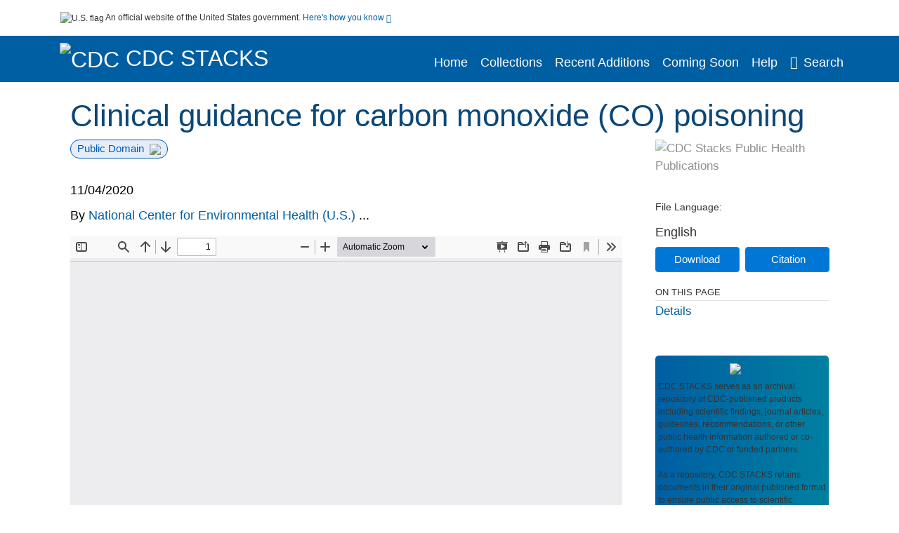

--- FILE ---
content_type: text/html; charset=UTF-8
request_url: https://stacks.cdc.gov/view/cdc/122250
body_size: 11305
content:

<!DOCTYPE html>
<html  lang="en" dir="ltr">

<head>
  <meta charset="utf-8" />
<meta name="Generator" content="Drupal 10 (https://www.drupal.org)" />
<meta name="MobileOptimized" content="width" />
<meta name="HandheldFriendly" content="true" />
<meta name="viewport" content="width=device-width, initial-scale=1.0" />
<meta name="og:title" content="CDC Stacks" />
<meta http-equiv="Content-Type" content="text/html; charset=utf-8" />
<meta name="og:description" content="The Stephen B. Thacker CDC Library offers a diverse and extensive library collection that includes material in all areas of public health and disease and injury prevention, as well as other subjects including leadership, management, and economics. The collection can be accessed through any of the physical library locations or virtually through the intranet. As of FY11, CDC’s collection includes more than 97,000 unique titles in print or electronic form." />
<meta name="og:image" content="https://stacks.cdc.gov/themes/custom/stacks/images/stacks_searchBar_logo1184-481.png" />
<meta name="og:url" content="https://stacks.cdc.gov" />
<meta name="og:type" content="website" />
<meta name="description" content="Carbon monoxide (CO) is an odorless, colorless, poisonous gas that can cause sudden illness and death if present in sufficient concentration in the ambient air. When power outages occur during emergencies such as hurricanes or winter storms, the use of alternative sources of fuel or electricity for heating, cooling, or cooking can cause CO to build up in a home, garage, or camper and poison the people and animals inside. Generators, grills, camp stoves, or other gasoline, propane, natural gas, or charcoal-burning devices should never be used inside a home, basement, garage, or camper – or even outside near an open window or window air conditioner." />
<meta name="citation_title" content="Clinical guidance for carbon monoxide (CO) poisoning" />
<meta name="citation_keywords" content="Carbon Monoxide Poisoning/prevention &amp; control" />
<meta name="citation_keywords" content="Disasters" />
<meta name="citation_publication_date" content="11/04/2020" />
<meta name="citation_fulltext_html_url" content="http://stacks.cdc.gov/view/cdc/122250" />
<meta name="citation_pdf_url" content="http://stacks.cdc.gov/view/cdc/122250/cdc_122250_DS1.pdf" />
<meta name="citation_language" content="eng" />
<meta name="citation_abstract" content="Carbon monoxide (CO) is an odorless, colorless, poisonous gas that can cause sudden illness and death if present in sufficient concentration in the ambient air. When power outages occur during emergencies such as hurricanes or winter storms, the use of alternative sources of fuel or electricity for heating, cooling, or cooking can cause CO to build up in a home, garage, or camper and poison the people and animals inside. Generators, grills, camp stoves, or other gasoline, propane, natural gas, or charcoal-burning devices should never be used inside a home, basement, garage, or camper – or even outside near an open window or window air conditioner." />
<link rel="icon" href="/themes/custom/stacks/favicon.ico" type="image/vnd.microsoft.icon" />

    <title>Clinical guidance for carbon monoxide (CO) poisoning</title>
    <link rel="stylesheet" media="all" href="/sites/default/files/css/css_bl900nO3xwtPE_S9_it5gMGA59-uCoW8g3wNAcVrdt4.css?delta=0&amp;language=en&amp;theme=stacks&amp;include=eJzzT8pKTS4Jy0wt1_eHM-NzMpOKEosqdYpLEpOzi_UhlC5QVKe4srgkNVc_KbE4FQCsmBbU" />
<link rel="stylesheet" media="all" href="/sites/default/files/css/css_k7qVfX7Hjc1O9H-edZmls6J7gFPF27o17XN7b0cwrNc.css?delta=1&amp;language=en&amp;theme=stacks&amp;include=eJzzT8pKTS4Jy0wt1_eHM-NzMpOKEosqdYpLEpOzi_UhlC5QVKe4srgkNVc_KbE4FQCsmBbU" />

      
</head>
<body>
    <a href="#mainTitle" class="visually-hidden focusable skip-link">
    Skip to main content
  </a>

  
    <div class="dialog-off-canvas-main-canvas" data-off-canvas-main-canvas>
    

<div id="wrapper">
	<div id="wrapper-inner">
				<header>
	<section class="official-notice container noindex noprint">
		<div class="pt-3 pb-3">
			<div class="official-notice__notice">
				<img class="usa-banner__header-flag"
					src="/themes/custom/stacks/images/uswds/us_flag_small.png"
					alt="U.S. flag" width="16" height="11"> <span>An
					official website of the United States government.</span> <a
					href="#gov-notice" role="button" aria-expanded="false"
					aria-controls="gov-notice" class="collapsed"> Here's how you
					know <i class="cdc-fa-angle-down" aria-hidden="true"></i>
				</a>
			</div>
		</div>
		<div class="collapse" id="gov-notice" style="">
			<div class="row">
				<div class="col-12 col-lg-6">
					<img src="/themes/custom/stacks/images/uswds/icon-dot-gov.svg" alt=""
						aria-hidden="true">
					<div>
						<b>Official websites use .gov</b>
						<p>A .gov website belongs to an official government
							organization in the United States.</p>
					</div>
				</div>
				<div class="col-12 col-lg-6">
					<img src="/themes/custom/stacks/images/uswds/icon-https.svg" alt="" aria-hidden="true">
					<div>
						<b>Secure .gov websites use HTTPS</b>
						<p>
							A <strong>lock</strong> ( <i class="cdc-icon-lock-01" alt=""></i> ) or <strong>https://</strong> means
							you've safely connected to the .gov website. Share sensitive
							information only on official, secure websites.
						</p>
					</div>
				</div>
			</div>
		</div>
	</section>
	<section class="mobile-menu">
		<div class="container">
			<div class="row justify-content-between">
				<div class="pt-2 pb-2 col-2 navbar-logo">
					<a aria-label="CDC" href="https://www.cdc.gov"> <img alt=""
						class="header-logo" src="/themes/custom/stacks/images/logo/logo.svg" />
					</a>
				</div>
				<div class="col-9 d-flex justify-content-end">
					<button title="Search" class="btn align-items-center"
						id="mobileSearchNav">
						<i class="cdc-fa-magnifying-glass mr-2"></i>
					</button>
				</div>
				<div class="col-9 align-content-center" style="display: none">
					<div class="container">
						<form autocomplete="off" id='mobileNavbarSearchForm' action="/gsearch">
							<div class="row">
								<input type="search" placeholder="Search Stacks Collections"
									name="terms" class="pl-4 col-10" />
								<button alt='' type="button" aria-label="Close"
									class="pl-1 btn col-2">
									<span class="cdc-icon-close"></span>
								</button>
							</div>
						</form>
					</div>
				</div>
			</div>

		</div>
	</section>
	<section>
		<!--Menu construction-->
		<div class="row" id="menu-row">
			<!--menu row-->
			<div class="col-12" id="menu-column">
				<nav aria-label="Top navigation">
					<div class="navbar navbar-default navbar-static-top mb-0">
						<div class="row navbar-row">
							<div class="container p-0">
								<div class="pt-2 pb-2 pr-0 col-auto navbar-logo">
									<a aria-labelledby="headerLink" href="https://www.cdc.gov"> <img alt="CDC"
										class="header-logo"
										src="/themes/custom/stacks/images/logo/logo.svg" />
									</a>
									<a aria-labelledby="headerLink"
										href="/">
										<span id="headerLink">CDC
											Stacks
										</span>
									</a>
								</div>
								<div class='mobile-menu mr-2'>
									<button id='mobile-menu-btn'
										class='btn cdc-mobile-btn btn-outline-primary'>
										<span class="collapse show">Menu <span
											class="cdc-fa-angle-down pl-1" aria-hidden="true"></span></span> <span
											class="collapse">Close<span
											class="cdc-icon-close align-middle pl-1"></span></span>
									</button>
								</div>
								<!--End Navbar header-->
								<div id="main-menu"
									class="desktop-show col-auto p-0 align-self-end">
									<ul class="nav navbar-nav navbar-left">
																				<li class='left-nav-options'><a id="welcomeHeader"
											href="/">Home</a></li>
																														<li class='left-nav-options'><a id="collectionHeader"
											href="/browse/collections">Collections</a></li>
																														<li class='left-nav-options'><a id="recentHeader"
											href="/browse/recent">Recent Additions</a></li>
																														<li class='left-nav-options'><a id="comingSoonHeader"
											href="/browse/comingsoon">Coming Soon</a></li>
																														<li class='left-nav-options'><a id="helpHeader"
											href="/help">Help</a></li>
																				<li class="left-nav-options"><a href='#'
											id="navbarSearch"> <i
												class="cdc-fa-magnifying-glass mr-2"></i>Search
										</a></li>
									</ul>
									<div class="nav navbar-nav navbar-left h-100 justify-content-center" style="display: none">
										<form autocomplete="off" id='navbarSearchForm'
											action="/gsearch">
											<input type="search" placeholder="Search Stacks Collections"
												name="terms" class="pl-4" />
											<button type="submit" aria-label="Search">
												<span class="cdc-fa-magnifying-glass"></span>
											</button>
											<button type="button" aria-label="Close" class="pl-1">
												<span class="cdc-icon-close"></span>
											</button>
										</form>
									</div>
								</div>
								<!--end main menu-->
							</div>

							<!--End right menu column-->
						</div>
						<!--end inner menu row-->
					</div>
					<div class='row mobile-menu'>
						<div class='container'>
							<ul aria-expanded='false' id="mobile-main-menu" class='collapse'>
								<li class='left-nav-options'><a id="welcomeHeaderMobile"
									href="/">Home</a></li>
								<li class='left-nav-options'><a id="collectionHeaderMobile"
									href="/browse/collections">Collections</a></li>
								<li class='left-nav-options'><a id="recentHeaderMobile"
									href="/browse/recent">Recent Additions</a></li>
								<li class='left-nav-options'><a id="comingSoonHeaderMobile"
									href="/browse/comingsoon">Coming Soon</a></li>
								<li class='left-nav-options'><a id="helpHeaderMobile"
									href="/help">Help</a></li>
								<li class='left-nav-options'><a id="capHeaderMobile"
									href="/Content and Copyright">Content and Copyright</a></li>
								<li class='left-nav-options'><a id="papHeaderMobile"
									href="/pap">Public Access Policy</a></li>
								<li class='left-nav-options'><a id="contactHeaderMobile"
									href="/contact">Contact Us</a></li>
							</ul>
						</div>
					</div>
				</nav>
				<!--End navbar-->
			</div>
			<!--End menu column-->
		</div>
		<!--End Menu Row-->
	</section>
</header>		
<!-- Modal -->
<div class="modal fade" id="searchModal" tabindex="-1" role="dialog"
	aria-labelledby="header-search-modal" aria-hidden="true"
	aria-modal="true">
	<div class="modal-dialog" role="document">
		<div class="modal-content">
			<button type="button" class="close" data-dismiss="modal"
				aria-label="Close">
				<span aria-hidden="true">&times;</span>
			</button>
			<div class="modal-body">
				<form autocomplete="off" id="modal-gsearch" action='/gsearch' method="get">
					<input id='txt-search-box-mobile' type="search" name="terms"
						title="Search Stacks Collections" autocomplete="off"
						value=""
						placeholder="Search Stacks Collections" id="terms"
						title="Search Box" aria-label="Search Box"
						class="searchBox clearable form-control" />
					<div class="stacks-select">
						<select
							id="modal-collection" name="collection"
							class="collectionList form-control"
							title="Collection List Dropdown"
							aria-label="Collection List Dropdown"> 
														<option value="cdc:56588" id="gtmGlobalCollectionModal-cdc:56588"
															>Advisory Committee on Immunization Practices (ACIP)</option>
														<option value="cdc:177492" id="gtmGlobalCollectionModal-cdc:177492"
															>CDC and ATSDR Budget Documents</option>
														<option value="cdc:99" id="gtmGlobalCollectionModal-cdc:99"
															>CDC Public Access</option>
														<option value="cdc:251655" id="gtmGlobalCollectionModal-cdc:251655"
															>Chronic Diseases and Conditions</option>
														<option value="cdc:20712" id="gtmGlobalCollectionModal-cdc:20712"
															>David J. Sencer CDC Museum</option>
														<option value="cdc:13740" id="gtmGlobalCollectionModal-cdc:13740"
															>Emerging Infectious Diseases</option>
														<option value="cdc:100" id="gtmGlobalCollectionModal-cdc:100"
															>Guidelines and Recommendations</option>
														<option value="cdc:24915" id="gtmGlobalCollectionModal-cdc:24915"
															>Health Alert Network (HAN)</option>
														<option value="cdc:132636" id="gtmGlobalCollectionModal-cdc:132636"
															>Historical CDC.gov Content</option>
														<option value="cdc:251656" id="gtmGlobalCollectionModal-cdc:251656"
															>Infectious Diseases</option>
														<option value="cdc:101" id="gtmGlobalCollectionModal-cdc:101"
															>Morbidity and Mortality Weekly Report (MMWR)</option>
														<option value="cdc:160324" id="gtmGlobalCollectionModal-cdc:160324"
															>National Center for Health Statistics</option>
														<option value="cdc:8278" id="gtmGlobalCollectionModal-cdc:8278"
															>National Institute for Occupational Safety and Health</option>
														<option value="cdc:49375" id="gtmGlobalCollectionModal-cdc:49375"
															>National Notifiable Diseases Surveillance System (NNDSS)</option>
														<option value="cdc:19611" id="gtmGlobalCollectionModal-cdc:19611"
															>Preventing Chronic Disease</option>
														<option value="cdc:62544" id="gtmGlobalCollectionModal-cdc:62544"
															>Public Health Reports</option>
														<option value="cdc:176712" id="gtmGlobalCollectionModal-cdc:176712"
															>Public Health Resources</option>
														<option value="cdc:102" id="gtmGlobalCollectionModal-cdc:102"
															>Stephen B. Thacker CDC Library</option>
														<option value="cdc:176960" id="gtmGlobalCollectionModal-cdc:176960"
															>The Community Guide</option>
													</select>
						<i class="cdc-fa-angle-down"></i>
					</div>
					<button class="searchModalIcon" type="submit">
						<svg xmlns="http://www.w3.org/2000/svg"
							xmlns:xlink="http://www.w3.org/1999/xlink" version="1.1"
							baseProfile="full" width="24" height="24"
							viewBox="0 0 24.00 24.00" enable-background="new 0 0 24.00 24.00"
							xml:space="preserve">
								<title>Search</title>
                        	<path fill="#0A4595" fill-opacity="1"
								stroke-width="0.2" stroke-linejoin="round"
								d="M 9.5,3C 13.0899,3 16,5.91015 16,9.5C 16,11.1149 15.411,12.5923 14.4362,13.7291L 14.7071,14L 15.5,14L 20.5,19L 19,20.5L 14,15.5L 14,14.7071L 13.7291,14.4362C 12.5923,15.411 11.1149,16 9.5,16C 5.91015,16 3,13.0899 3,9.5C 3,5.91015 5.91015,3 9.5,3 Z M 9.5,5.00001C 7.01472,5.00001 5,7.01473 5,9.50001C 5,11.9853 7.01472,14 9.5,14C 11.9853,14 14,11.9853 14,9.50001C 14,7.01473 11.9853,5.00001 9.5,5.00001 Z " />
						</svg>
					</button>
				</form>
			</div>
			<div class="modal-footer">
				<a id="advanceSearchLinkModal" class="advance-search-link noMod"
					href="/advancesearch">Advanced Search</a>
			</div>
		</div>
	</div>
</div>		<main>
						<div class="col-12 bookHeaderListData">
								<div class="record-note
					">
					<div class="container d-flex">
						<span class="circle">  <i>i</i> 						</span>
						<div class="text-contain">
													</div>
					</div>
				</div>
								
							</div>
						<div class="container" id="page">
				<div id="main" class="main-full">
					<div id="content">
						  <div>
    <div id="block-stacks-content">
  
    
      <script src="https://cdnjs.cloudflare.com/ajax/libs/popper.js/1.16.1/umd/popper.min.js"></script>
<div class="page-view">
					<div class="container-fluid" id="doc-viewr-container">
		<div id="doc_details_top_row">
			<h1 id="mainTitle" class="title">
				Clinical guidance for carbon monoxide (CO) poisoning
			</h1>
		</div>
		<div class="row">
			<div class="col-lg-9 col-12">
				<div class="card-badge pb-3">
					<div class="badges">
																																				<span class="badge badge-pill badge-primary">Public Domain<img aria-hidden="true" class="pl-2"
								src="/themes/custom/stacks/images/checkmark.svg"></span>
											</div>
					<div class="pt-3">
												</div>
				</div>
				<ul class="bookHeaderList">
										<li style="display: flex; width: 100%">
						<div class="col-lg-3 bookHeaderListData">
							<p>
																11/04/2020
															</p>
						</div>
					</li>
																																																							<li style="display: flex; width: 100%" class="series">
						<div class="col-lg-12 col-12 bookHeaderListData">
														<div id="name_corporate">
								<span>By</span>
																								<a id="metadataLink-abovefold-corporateCreator-National Center for Environmental Health (U.S.)" href="/gsearch?ref=docDetails&name_corporate=National%20Center%20for%20Environmental%20Health%20%28U.S.%29">
									National Center for Environmental Health (U.S.)
								</a>
																...
															</div>
													</div>
					</li>
																																							</ul>
				<div class="mobile-show pt-3">
										<div class="bookHeaderList-row language-drop">
	<div class="col-12 bookHeaderListLabel">
		File Language:
	</div>
	<div class="col-12 bookHeaderListData">
				English
			</div>
</div>
<!-- END ALL LANGUAGE -->
<div class="btn-group">
			<div class="altmetric-download-button pr-2">
				<form autocomplete="off" action="https://stacks.cdc.gov/view/cdc/122250/cdc_122250_DS1.pdf" accept-charset="UTF-8" method="get" id="download-document1">
			<button type="submit" name="download-document-submit" id="download-document-submit1" value="Download"
				class="download-document-btn btn btn-primary">Download</button>
		</form>
			</div>
			<div class="dropdown-container">
		<div data-toggle="dropdown" >
			<button type="button" id="citeButtonRecord1" class="btn btn-primary dropdown-toggle pr-2 " aria-haspopup="true"
				aria-expanded="false">Citation</button>
		</div>
		<div class="dropdown-menu dropdown-menu-right citeDrop p-2" id="citeFormatDropdown">
			<div class="d-flex justify-content-end pb-2">
				<div class="stacks-select">
					<select aria-label="cite Format" id="citeFormat1"
						name="citeFormat" class="citeFormat language-dropbox form-control"
						onchange="formatChange('1');">
												<option class="formatListOption" value="Generic" >Generic</option>
												<option class="formatListOption" value="APA" >APA</option>
												<option class="formatListOption" value="MLA" >MLA</option>
												<option class="formatListOption" value="Chicago" >Chicago</option>
												<option class="formatListOption" value="RIS" >RIS</option>
											</select>
					<i class="cdc-fa-angle-down"></i>
				</div>
			</div>
			<div class="form-group">
				<textarea aria-label="Generic Preview" readonly class="form-control" style=""
					id="Genericpreview1">Title : Clinical guidance for carbon monoxide (CO) poisoning

Corporate Authors(s) : National Center for Environmental Health (U.S.);United States. Agency for Toxic Substances and Disease Registry.;National Center for Injury Prevention and Control (U.S.);

Published Date : 11/04/2020

Pages in Document : https://www.cdc.gov/disasters/co_guidance.html

URL : https://stacks.cdc.gov/view/cdc/122250

</textarea>
				<textarea aria-label="APA Preview" readonly class="form-control" style=" display: none; "
					id="APApreview1">National Center for Environmental Health (U.S.) (2020). Clinical guidance for carbon monoxide (CO) poisoning. </textarea>
				<textarea aria-label="Chicago Preview" readonly class="form-control" style=" display: none; "
					id="chicagopreview1">National Center for Environmental Health (U.S.) &quot;Clinical guidance for carbon monoxide (CO) poisoning&quot;  (2020)</textarea>
				<textarea aria-label="MLA Preview" readonly class="form-control" style=" display: none; "
					id="MLApreview1">National Center for Environmental Health (U.S.) &quot;Clinical guidance for carbon monoxide (CO) poisoning&quot; , 2020</textarea>
				<textarea aria-label="RIS Preview" readonly class="form-control" style=" display: none; "
					id="RISpreview1">Export RIS Citation Information.</textarea>
				<textarea hidden class="d-none" id="RIScitation122250">TY  - 
A2  - National Center for Environmental Health (U.S.)
A2  - United States. Agency for Toxic Substances and Disease Registry.
A2  - National Center for Injury Prevention and Control (U.S.)
AB  - Carbon monoxide (CO) is an odorless, colorless, poisonous gas that can cause sudden illness and death if present in sufficient concentration in the ambient air. When power outages occur during emergencies such as hurricanes or winter storms, the use of alternative sources of fuel or electricity for heating, cooling, or cooking can cause CO to build up in a home, garage, or camper and poison the people and animals inside. Generators, grills, camp stoves, or other gasoline, propane, natural gas, or charcoal-burning devices should never be used inside a home, basement, garage, or camper – or even outside near an open window or window air conditioner.
AN  - cdc:122250
CY  - Atlanta, GA
KW  - Carbon Monoxide Poisoning/prevention &amp; control
KW  - Disasters
KW  - Carbon Monoxide Poisoning/prevention &amp; control
KW  - Disasters
LA  - eng
PY  - 11/04/2020
TI  - Clinical guidance for carbon monoxide (CO) poisoning
UR  - https://stacks.cdc.gov/view/cdc/122250
ER  - 


</textarea>
			</div>
			<div class="btn-contain justify-content-end">
				<button id="copyBtn1"
					class="btn btn-primary copyButton ">Copy</button>
				<button id="copiedBtn1"
					class="btn btn-primary copiedButton hideNoForce">Copied</button>
				<button id="saveCite1" class="btn btn-primary saveCite hideNoForce"
					onClick="submitExport(122250);">Save</button>
			</div>
		</div>
	</div>
</div>										<div cldass="show-alt">
											</div>
									</div>
								<div id="tabs" class="tabsMargin">

					<br class="new-line"> <br class="new-line">
					<!--Define/Setup Tabs-->
					<!--************************TAB 1*********************************************-->
					<div id="tabs-1" class="tab-height">
																														 <iframe aria-label="document viewer"
							src="/pdfjs/web/viewer.html?file=https://stacks.cdc.gov/view/cdc/122250/cdc_122250_DS1.pdf&#pagemode=none" class="googledocviewer" frameborder="0">
							</iframe>
																															</div>
			</div>
						<div id="tabs-2" class="bookDetails">
				<h2 class="medium-bold-title 
														details-title
							">Details</h2>
				<ul class="bookDetailsList">
																																																																																																								<li class="bookDetails-row">
						<!--creatorLI-->
						<div class="bookDetailsLabel">
							<b>Corporate Authors:</b>
						</div>
						<div class="bookDetailsData pt-3">
														<div id="moretextPAmods2.name_corporate">
																																																																																<a id="metadataLink-Corporate Authors-National Center for Environmental Health (U.S.)" style="margin-left: .2em;" href="/gsearch?ref=docDetails&name_corporate=National%20Center%20for%20Environmental%20Health%20%28U.S.%29">
									National Center for Environmental Health (U.S.)
								</a>
																																 <span class="semicolon">;</span>
																																																																																										<a id="metadataLink-Corporate Authors-United States. Agency for Toxic Substances and Disease Registry." style="margin-left: .2em;" href="/gsearch?ref=docDetails&name_corporate=United%20States.%20Agency%20for%20Toxic%20Substances%20and%20Disease%20Registry.">
									United States. Agency for Toxic Substances and Disease Registry.
								</a>
																																 <span class="semicolon">;</span>
																																																																																										<a id="metadataLink-Corporate Authors-National Center for Injury Prevention and Control (U.S.)" style="margin-left: .2em;" href="/gsearch?ref=docDetails&name_corporate=National%20Center%20for%20Injury%20Prevention%20and%20Control%20%28U.S.%29">
									National Center for Injury Prevention and Control (U.S.)
								</a>
																																																</div>
													</div> <!--End creator label column-->
					</li>
																																																																													<li class="bookDetails-row doc-details" id="doc-details-description">
				<div class="bookDetailsLabel">
					<b>Description:
					</b>
				</div>
				<div class="bookDetailsData collapse pt-3" id="collapseDetails">
															Carbon monoxide (CO) is an odorless, colorless, poisonous gas that can cause sudden illness and death if present in sufficient concentration in the ambient air. When power outages occur during emergencies such as hurricanes or winter storms, the use of alternative sources of fuel or electricity for heating, cooling, or cooking can cause CO to build up in a home, garage, or camper and poison the people and animals inside. Generators, grills, camp stoves, or other gasoline, propane, natural gas, or charcoal-burning devices should never be used inside a home, basement, garage, or camper – or even outside near an open window or window air conditioner.
														</div>
			</li>
																																																																																																												<li class="bookDetails-row">
				<div class="bookDetailsLabel">
					<b>Subjects:
					</b>
				</div>
				<div class="bookDetailsData subject-details pt-3">
					<div id="mesh-subjects" class="bookDetailListValue">
																		<a id="metadataLink-Subjects-Carbon Monoxide Poisoning/prevention &amp; Control" href="/gsearch?ref=docDetails&subject_topic=Carbon%20Monoxide%20Poisoning%2Fprevention%20%26%20control">Carbon Monoxide Poisoning/prevention &amp; Control</a>
																								<a id="metadataLink-Subjects-Disasters" href="/gsearch?ref=docDetails&subject_topic=Disasters">Disasters</a>
																	</div>
									</div> <!--End keywords data cell-->
			</li>
			<!--End keywords li-->
																																																																																																																																																																																																																																																																																																																																																																																																																																																																																																																																																																											<li class="bookDetails-row">
						<!--creatorLI-->
						<div class="bookDetailsLabel">
							<b>Document Type:</b>
						</div>
						<div class="bookDetailsData pt-3">
																																																																						<a id="metadataLink-Document Type-Webpage" style="margin-left: .2em;"
								href="/gsearch?ref=docDetails&type_of_resource=Webpage">
								Webpage
							</a>
																																		</div> <!--End creator label column-->
					</li>
																																																																																																																																																																																																																																																																																																																																																																																																																																																																																																																																																																																																																																																																																																																																																																					<li class="bookDetails-row">

				<div class="bookDetailsLabel">
					<b>Pages in Document:</b>
				</div>
				<div class="bookDetailsData pt-3">
					<div>
																				<a id="metadataLink-Pages in Document-https://www.cdc.gov/disasters/co_guidance.html" class="linebreak" href="https://www.cdc.gov/disasters/co_guidance.html" targe="_blank">https://www.cdc.gov/disasters/co_guidance.html</a>
																			</div>
				</div>
			</li>
																																																																																																																																																																																																																																																																																																																																																																																																																																																																																																												<li class="bookDetails-row">
				<div class="bookDetailsLabel">
					<b>Collection(s):</b>
				</div>
				<div class="bookDetailsData subject-details pt-3">
					<div>
																		<a id="metadataLink-collections-Stephen B. Thacker CDC Library class="d-block"  href="/cbrowse?pid=cdc%3A102&parentId=cdc%3A102">
							Stephen B. Thacker CDC Library
						</a>
																	</div>
				</div>
			</li>
									<li class="bookDetails-row">
				<div class="bookDetailsLabel main-check">
					<b>Main Document Checksum:</b>
				</div>
				<div class="bookDetailsData linebreak pt-3">
					urn:sha256:2c62d2d113adf908e996f7ad6c624f252f33fd59728ee5160d33a37fcbd1a622
				</div>
			</li>
															<li class="bookDetails-row">
				<div class="bookDetailsLabel main-check">
					<b>Download URL:</b>
				</div>
				<div class="bookDetailsData pt-3">

					<div id="documentPDF" class="bookDetailListValueChecksum">
						<a class="linebreak" href="https://stacks.cdc.gov/view/cdc/122250/cdc_122250_DS1.pdf">https://stacks.cdc.gov/view/cdc/122250/cdc_122250_DS1.pdf</a>
					</div>
				</div> <!--End row data-->
			</li>
			<!--End $checksum_txt_en li-->
															<li class="bookDetails-row stacks-file-type">
				<div class="bookDetailsLabel">
					<b>File Type:</b>
				</div>
				<div class="bookDetailsData docImgType pt-3">
					<div class="fileimagemargin altmetric-file-icon">
																		<!--Create document type and size link-->
												
						<img style="vertical-align: middle; width: 23px; height: 23px;" src='/themes/custom/stacks/images/pdf.svg'
							alt="Filetype" /><span class="fileimagetype">[PDF
							- 336.51 KB
							]
						</span>
																													</div>
				</div>
			</li>
						</ul>
		</div>
		<!--************************TAB 3*********************************************-->
				<!--************************TAB 4  Dataset section********************************************* -->
				<!--************************TAB 5*********************************************-->
				<div class="previous-section container col-12 col-lg-10 mt-5">
			<a id="dynamicBackButton" class="d-block" href="">
				<div class="d-flex">
					<div class="col-2 col-lg-1 icon-section">
						<span class="cdc-fa-regular-arrow-left"></span>
					</div>
					<div class="col-10 col-lg-11 text-section p-3">
						<span class="title">PREVIOUS</span>
						<div class="message-section">
						</div>
					</div>
				</div>
			</a>
		</div>
	</div>
	<div class="sidenav desktop-show col-lg-3">
		<div class="gray-logo">
			<img class="w-100" alt="CDC Stacks Public Health Publications"
				src='/themes/custom/stacks/images/gray-logo.svg' />
		</div>
				<div class="bookHeaderList-row language-drop">
	<div class="col-12 bookHeaderListLabel">
		File Language:
	</div>
	<div class="col-12 bookHeaderListData">
				English
			</div>
</div>
<!-- END ALL LANGUAGE -->
<div class="btn-group">
			<div class="altmetric-download-button pr-2">
				<form autocomplete="off" action="https://stacks.cdc.gov/view/cdc/122250/cdc_122250_DS1.pdf" accept-charset="UTF-8" method="get" id="download-document">
			<button type="submit" name="download-document-submit" id="download-document-submit" value="Download"
				class="download-document-btn btn btn-primary">Download</button>
		</form>
			</div>
			<div class="dropdown-container">
		<div data-toggle="dropdown" >
			<button type="button" id="citeButtonRecord" class="btn btn-primary dropdown-toggle pr-2 " aria-haspopup="true"
				aria-expanded="false">Citation</button>
		</div>
		<div class="dropdown-menu dropdown-menu-right citeDrop p-2" id="citeFormatDropdown">
			<div class="d-flex justify-content-end pb-2">
				<div class="stacks-select">
					<select aria-label="cite Format" id="citeFormat"
						name="citeFormat" class="citeFormat language-dropbox form-control"
						onchange="formatChange('');">
												<option class="formatListOption" value="Generic" >Generic</option>
												<option class="formatListOption" value="APA" >APA</option>
												<option class="formatListOption" value="MLA" >MLA</option>
												<option class="formatListOption" value="Chicago" >Chicago</option>
												<option class="formatListOption" value="RIS" >RIS</option>
											</select>
					<i class="cdc-fa-angle-down"></i>
				</div>
			</div>
			<div class="form-group">
				<textarea aria-label="Generic Preview" readonly class="form-control" style=""
					id="Genericpreview">Title : Clinical guidance for carbon monoxide (CO) poisoning

Corporate Authors(s) : National Center for Environmental Health (U.S.);United States. Agency for Toxic Substances and Disease Registry.;National Center for Injury Prevention and Control (U.S.);

Published Date : 11/04/2020

Pages in Document : https://www.cdc.gov/disasters/co_guidance.html

URL : https://stacks.cdc.gov/view/cdc/122250

</textarea>
				<textarea aria-label="APA Preview" readonly class="form-control" style=" display: none; "
					id="APApreview">National Center for Environmental Health (U.S.) (2020). Clinical guidance for carbon monoxide (CO) poisoning. </textarea>
				<textarea aria-label="Chicago Preview" readonly class="form-control" style=" display: none; "
					id="chicagopreview">National Center for Environmental Health (U.S.) &quot;Clinical guidance for carbon monoxide (CO) poisoning&quot;  (2020)</textarea>
				<textarea aria-label="MLA Preview" readonly class="form-control" style=" display: none; "
					id="MLApreview">National Center for Environmental Health (U.S.) &quot;Clinical guidance for carbon monoxide (CO) poisoning&quot; , 2020</textarea>
				<textarea aria-label="RIS Preview" readonly class="form-control" style=" display: none; "
					id="RISpreview">Export RIS Citation Information.</textarea>
				<textarea hidden class="d-none" id="RIScitation122250">TY  - 
A2  - National Center for Environmental Health (U.S.)
A2  - United States. Agency for Toxic Substances and Disease Registry.
A2  - National Center for Injury Prevention and Control (U.S.)
AB  - Carbon monoxide (CO) is an odorless, colorless, poisonous gas that can cause sudden illness and death if present in sufficient concentration in the ambient air. When power outages occur during emergencies such as hurricanes or winter storms, the use of alternative sources of fuel or electricity for heating, cooling, or cooking can cause CO to build up in a home, garage, or camper and poison the people and animals inside. Generators, grills, camp stoves, or other gasoline, propane, natural gas, or charcoal-burning devices should never be used inside a home, basement, garage, or camper – or even outside near an open window or window air conditioner.
AN  - cdc:122250
CY  - Atlanta, GA
KW  - Carbon Monoxide Poisoning/prevention &amp; control
KW  - Disasters
KW  - Carbon Monoxide Poisoning/prevention &amp; control
KW  - Disasters
LA  - eng
PY  - 11/04/2020
TI  - Clinical guidance for carbon monoxide (CO) poisoning
UR  - https://stacks.cdc.gov/view/cdc/122250
ER  - 


</textarea>
			</div>
			<div class="btn-contain justify-content-end">
				<button id="copyBtn"
					class="btn btn-primary copyButton ">Copy</button>
				<button id="copiedBtn"
					class="btn btn-primary copiedButton hideNoForce">Copied</button>
				<button id="saveCite" class="btn btn-primary saveCite hideNoForce"
					onClick="submitExport(122250);">Save</button>
			</div>
		</div>
	</div>
</div>				<div class="show-alt d-flex">
					</div>
				<div><span class="heading-medium">ON THIS PAGE</span></div>
		<hr style="display: block; width: 100%; margin: 0;">
		<div class="tabLinks">
			<a id="details" class="d-block" href="#tabs-2">Details</a>
														</div>
		<div class="notify-container mt-5">
			<div>
				<div class="logo">
					<img aria-hidden="true" class="logo" src="/themes/custom/stacks/images/SmallStacksIcon.svg">
				</div>
				<div class="notify-text">
										<strong>CDC STACKS</strong> serves as an archival repository of CDC-published products including
					scientific findings,
					journal articles, guidelines, recommendations, or other public health information authored or
					co-authored by CDC or funded partners.
					<br>
					<br>
					As a repository, <strong>CDC STACKS</strong> retains documents in their original published format to
					ensure public
					access to scientific information.
									</div>
			</div>
		</div>
		<div class="pin">
						<div class="youmayalsolike">
				<div>
					<div class="link-section p-3">
						<span class="title">You May Also Like</span>
						<ol class="related-articles" id="you-contain">
														<li>
								<div class="myCardTitle">
									<a href="/view/cdc/122249" title="Directrices clínicas para la intoxicación por monóxido de carbono (CO) después de un desastre">Directrices clínicas para la intoxicación por monóxido de carbono (CO) después de un desastre</a>
								</div>
							</li>
														<li>
								<div class="myCardTitle">
									<a href="/view/cdc/25773" title="Clinical Guidance for Carbon Monoxide (CO) Poisoning After a Disaster">Clinical Guidance for Carbon Monoxide (CO) Poisoning After a Disaster</a>
								</div>
							</li>
																				</ol>
					</div>
					<div class="return-section p-3">
												<div>COLLECTION</div>
																		<a href="/cbrowse?parentId=cdc%3A102">
							Stephen B. Thacker CDC Library
						</a>
																							</div>
				</div>
			</div>
						<div class="pt-3">
				<a href="#mainTitle"><span class="cdc-fa-angle-up pr-1"></span>BACK TO TOP</a>
			</div>
		</div>
	</div>
</div>

</div>
  </div>

  </div>

					</div>
				</div>
			</div>
			<div class="modal fade" id="batata" tabindex="-1" role="dialog"
	aria-labelledby="batata" aria-modal="true">
	<div class="modal-dialog" role="document">
		<div class="modal-content">
			<div class="modal-header">
				<button type="button" class="close" data-dismiss="modal"
					aria-label="Close">
					<span aria-hidden="true">&times;</span>
				</button>
				<h4 class="modal-title" id="modal-label">Exit
					Notification/Disclaimer Policy</h4>
			</div>
			<div class="modal-body">
				<strong>Links with this icon <svg
						class="bi bi-box-arrow-up-right blue-svg" width="1em" height="1em"
						viewBox="0 0 16 16" fill="currentColor"
						xmlns="http://www.w3.org/2000/svg">
  <path fill-rule="evenodd"
							d="M1.5 13A1.5 1.5 0 003 14.5h8a1.5 1.5 0 001.5-1.5V9a.5.5 0 00-1 0v4a.5.5 0 01-.5.5H3a.5.5 0 01-.5-.5V5a.5.5 0 01.5-.5h4a.5.5 0 000-1H3A1.5 1.5 0 001.5 5v8zm7-11a.5.5 0 01.5-.5h5a.5.5 0 01.5.5v5a.5.5 0 01-1 0V2.5H9a.5.5 0 01-.5-.5z"
							clip-rule="evenodd" />
  <path fill-rule="evenodd"
							d="M14.354 1.646a.5.5 0 010 .708l-8 8a.5.5 0 01-.708-.708l8-8a.5.5 0 01.708 0z"
							clip-rule="evenodd" />
</svg> indicate that you are leaving the CDC website.
				</strong>
				<ul class="list-false">
					<li>The Centers for Disease Control and Prevention (CDC)
						cannot attest to the accuracy of a non-federal website.</li>
					<li>Linking to a non-federal Website does not constitute an
						endorsement by CDC or any of its employees of the sponsors or the
						information and products presented on the website.</li>
					<li>You will be subject to the destination website's privacy
						policy when you follow the link.</li>
					<li>CDC is not responsible for Section 508 compliance
						(accessibility) on other federal or private websites.</li>
				</ul>
				For more information on CDC's web notification policies, see <a
					href="https://www.whitehouse.gov/wp-content/uploads/legacy_drupal_files/omb/memoranda/2017/m-17-06.pdf"
					style="color: blue;" target="_blank">Website Disclaimers</a>.
			</div>
			<div class="modal-footer footer-buttons">
				<button type="button" class="btn btn-default footer-green"
					data-dismiss="modal">Cancel</button>
				<button type="button"
					class="btn btn-default footer-green dark-green rosaP_exit"
					onclick="$('.modal.show').modal('hide')">Continue</button>
			</div>
		</div>
	</div>
</div>		</main>
				
<footer>
	<!--FOOTER CONSTRUCTION--->
	<section class="footer-top">
		<div class="container">
			<div class="row">
				<div class="col col-12 col-md-6 col-lg-5">
					<div class="footer__description">
						<a href="/Content and Copyright">CDC Stacks<span
							class="cdc-fa-angle-right pl-1"></span></a>
						<p><strong>CDC STACKS</strong> serves as an archival repository of CDC-published products including
					scientific findings,
					journal articles, guidelines, recommendations, or other public health information authored or
					co-authored by CDC or funded partners.
					<br>
					<br>
					As a repository, <strong>CDC STACKS</strong> retains documents in their original published format to
					ensure public
					access to scientific information.</p>
					</div>
				</div>
				<div class="col col-12 col-md-5 offset-md-1 col-lg-5 offset-lg-1">
					<ul class="footer__main-nav">
						<li><a href="/">Stacks Home</a></li>
						<li><a href="/browse/collections">Collections</a></li>
						<li><a href="/browse/recent">Recent Additions</a></li>
						<li><a href="/browse/comingsoon">Coming Soon</a></li>
						<li><a href="/help">Help</a></li>
						<li><a href="/Content and Copyright">Content and Copyright</a></li>
						<li><a href="/pap">Public Access Policy</a></li>
						<li><a href="/contact">Contact Us</a></li>
					</ul>
				</div>
			</div>
		</div>
	</section>
	<div id="footer-accordions">
		<div class="container">
			<div class="row">
				<ul class="nav navbar-nav">
					<li><button aria-expanded='false' aria-controls="contactUs" type="button">
							Contact Us<span class="cdc-fa-angle-down pl-1" aria-hidden="true"></span>
						</button></li>
					<li><button aria-expanded='false' aria-controls="about" type="button">
							About CDC<span class="cdc-fa-angle-down pl-1" aria-hidden="true"></span>
						</button></li>
					<li><button aria-expanded='false' aria-controls="policies" type="button">
							Policies<span class="cdc-fa-angle-down pl-1" aria-hidden="true"></span>
						</button></li>
					<li><button aria-expanded='false' aria-controls="language" type="button">
							Languages<span class="cdc-fa-angle-down pl-1" aria-hidden="true"></span>
						</button></li>
					<li><button aria-expanded='false' aria-controls="archive" type="button">
							Archive<span class="cdc-fa-angle-down pl-1" aria-hidden="true"></span>
						</button></li>
				</ul>
			</div>
		</div>
	</div>
	<div class='acordion-expanded'>
		<div id="contactUs" class="container collapse">
			<div class="container p-4">
				<a target="_blank" href="https://www.cdc.gov/cdc-info/index.html">Contact Us <span
					class="cdc-fa-angle-right pl-3"></span></a>
				<ul class="pt-3">
					<li><a target="_blank" class="cdc-footer__subnav-link" href="tel:800-232-4636">Call
							800-232-4636</a></li>
					<li><a target="_blank" class="cdc-footer__subnav-link"
						href="https://www.cdc.gov/cdc-info/index.html">Contact CDC</a></li>
				</ul>
			</div>
		</div>
		<div id="about" class="container collapse">
			<div class="container p-4">
				<a target="_blank" class="cdc-footer__nav-heading" href="https://www.cdc.gov/about/">About CDC <span
					class="cdc-fa-angle-right"></span></a>
				<ul class="pt-3">
					<li><a target="_blank" class="cdc-footer__subnav-link"
						href="https://www.cdc.gov/about/organization/">Organization</a></li>
					<li><a target="_blank" class="cdc-footer__subnav-link"
						href="https://www.cdc.gov/budget/">Budget &amp; Funding</a></li>
					<li><a target="_blank" class="cdc-footer__subnav-link"
						href="https://jobs.cdc.gov/index.html">Careers &amp; Jobs</a></li>
				</ul>
			</div>
		</div>
		<div id="policies" class="container  collapse">
			<div class="container p-4">
				<div class="row">
					<div class="col-lg-3">
						<ul>
							<li><a target="_blank" class="cdc-footer__subnav-link"
								href="https://www.cdc.gov/other/accessibility.html">Accessibility</a></li>
							<li><a target="_blank" class="cdc-footer__subnav-link"
								href="https://www.cdc.gov/Other/disclaimer.html#exit-notification">External
									Links</a></li>
							<li><a target="_blank" class="cdc-footer__subnav-link"
								href="https://www.cdc.gov/other/privacy.html">Privacy</a></li>
							<li><a target="_blank" class="cdc-footer__subnav-link"
								href="https://www.cdc.gov/Other/policies.html">Web Policies</a></li>
						</ul>
					</div>
					<div class="col-lg-3">
						<ul>
							<li><a target="_blank" class="cdc-footer__subnav-link"
								href="https://www.cdc.gov/foia/">FOIA</a></li>
							<li><a target="_blank" class="cdc-footer__subnav-link"
								href="https://oig.hhs.gov/">OIG</a></li>
							<li><a target="_blank" class="cdc-footer__subnav-link"
								href="https://www.cdc.gov/oeeowe/no-fear-act/">No Fear Act</a></li>
							<li><a target="_blank" class="cdc-footer__subnav-link"
								href="https://www.cdc.gov/other/nondiscrimination.html">Nondiscrimination</a></li>
							<li><a target="_blank" class="cdc-footer__subnav-link"
								href="https://www.hhs.gov/vulnerability-disclosure-policy/index.html">Vulnerability
									Disclosure Policy</a></li>
						</ul>
					</div>
				</div>
			</div>
		</div>
		<div id="language" class="container collapse">
			<div class="container p-4">
				<div class="row">
					<div class="col-lg-2">
						<a target="_blank" href="https://wwwn.cdc.gov/pubs/other-languages?Sort=Lang%3A%3Aasc"
							class="cdc-footer__nav-heading">Languages</a>
						<ul>
							<li><a target="_blank" class="cdc-footer__subnav-link"
								href="https://www.cdc.gov/spanish/">Español</a></li>
						</ul>
					</div>
					<div class="col-lg-10">
						<a target="_blank" href="https://www.cdc.gov/other/language-assistance.html"
							class="cdc-footer__nav-heading">Language Assistance</a>
						<div class="row">
							<div class="col-sm-3">
								<ul>
									<li><a target="_blank" class="cdc-footer__subnav-link"
										href="https://www.cdc.gov/other/language-assistance.html#Spanish">Español</a></li>
									<li><a target="_blank" class="cdc-footer__subnav-link"
										href="https://www.cdc.gov/other/language-assistance.html#Chinese">繁體中文</a></li>
									<li><a target="_blank" class="cdc-footer__subnav-link"
										href="https://www.cdc.gov/other/language-assistance.html#Vietnamese">Tiếng
											Việt</a></li>
									<li><a target="_blank" class="cdc-footer__subnav-link"
										href="https://www.cdc.gov/other/language-assistance.html#Korean">한국어</a></li>
								</ul>
							</div>
							<div class="col-sm-3">
								<ul>
									<li><a target="_blank" class="cdc-footer__subnav-link"
										href="https://www.cdc.gov/other/language-assistance.html#Tagalog">Tagalog</a></li>
									<li><a target="_blank" class="cdc-footer__subnav-link"
										href="https://www.cdc.gov/other/language-assistance.html#Russian">Русский</a></li>
									<li><a target="_blank" class="cdc-footer__subnav-link"
										href="https://www.cdc.gov/other/language-assistance.html#Arabic">العربية</a></li>
									<li><a target="_blank" class="cdc-footer__subnav-link"
										href="https://www.cdc.gov/other/language-assistance.html#Haitian">Kreyòl
											Ayisyen</a></li>
								</ul>
							</div>
							<div class="col-sm-3">
								<ul>
									<li><a target="_blank" class="cdc-footer__subnav-link"
										href="https://www.cdc.gov/other/language-assistance.html#French">Français</a></li>
									<li><a target="_blank" class="cdc-footer__subnav-link"
										href="https://www.cdc.gov/other/language-assistance.html#Polish">Polski</a></li>
									<li><a target="_blank" class="cdc-footer__subnav-link"
										href="https://www.cdc.gov/other/language-assistance.html#Portuguese">Português</a></li>
									<li><a target="_blank" class="cdc-footer__subnav-link"
										href="https://www.cdc.gov/other/language-assistance.html#Italian">Italiano</a></li>
								</ul>
							</div>
							<div class="col-sm-3">
								<ul>
									<li><a target="_blank" class="cdc-footer__subnav-link"
										href="https://www.cdc.gov/other/language-assistance.html#German">Deutsch</a></li>
									<li><a target="_blank" class="cdc-footer__subnav-link"
										href="https://www.cdc.gov/other/language-assistance.html#Japanese">日本語</a></li>
									<li><a target="_blank" class="cdc-footer__subnav-link"
										href="https://www.cdc.gov/other/language-assistance.html#Farsi">فارسی</a></li>
									<li><a target="_blank" class="cdc-footer__subnav-link"
										href="https://www.cdc.gov/other/language-assistance.html#English">English</a></li>
								</ul>
							</div>
						</div>
					</div>
				</div>
			</div>
		</div>
		<div id="archive" class="container collapse">
			<div class="container p-4">
				<ul>
					<li><a target="_blank" class="cdc-footer__subnav-link"
						href="https://archive.cdc.gov/">CDC Archive</a></li>
					<li><a target="_blank" class="cdc-footer__subnav-link"
						href="https://stacks.cdc.gov/">Public Health Publications</a></li>
				</ul>
			</div>
		</div>
	</div>
	<div id="footer-container">
		<div class="container">
			<div class="row cdc-footer__inner">
				<div class="d-flex col-lg-3 cdc-footer__body-logo">
					<a target="_blank" href="https://www.cdc.gov"> <img id='cdc-footer-logo'
						src="/themes/custom/stacks/images/logo/cdc-logo-tag-right.svg"
						alt="Centers for Disease Control and Prevention">
					</a>
				</div>
				<div class="d-flex col-lg-9 cdc-footer__body-social">
					<div id="socialMediaLinks">
						<div>
							<a target="_blank" href="https://www.facebook.com/CDC" aria-label="facebook icon"> <i role="img"
								 class="cdc-icon-facebook" aria-label="facebook"></i>
							</a> <a target="_blank" href="https://twitter.com/CDCgov" aria-label="x icon"> <i role="img"
								 class="cdc-icon-twitter" aria-label="twitter"></i>
							</a> <a target="_blank" href="https://www.instagram.com/CDCgov" aria-label="instagram icon"> <i role="img"
								 class="cdc-icon-instagram" aria-label="instagram"></i>
							</a> <a
								href="https://www.linkedin.com/company/centers-for-disease-control-and-prevention" aria-label="linkedin icon">
								<i role="img" aria-label="linkedin"
								class="cdc-icon-linkedin"></i>
							</a>
						</div>
						<div>
							<a target="_blank" href="https://www.youtube.com/cdc" aria-label="youtube icon"> <i role="img"
								 class="cdc-icon-youtube" aria-label="youtube"></i>
							</a> <a target="_blank" href="https://www.pinterest.com/cdcgov" aria-label="pinterest icon"> <i role="img"
								 class="cdc-icon-pinterest" aria-label="pinterest"></i>
							</a> <a target="_blank" href="https://www.snapchat.com/add/cdcgov" aria-label="snapchat icon"> <i role="img"
								 class="cdc-icon-snapchat" aria-label="snapchat"></i>
							</a> <a target="_blank" href="https://www.cdc.gov/rss" aria-label="rss icon"> <i role="img"
								 class="cdc-icon-rss" aria-label="cdc rss"></i>
							</a>
						</div>
					</div>
				</div>
			</div>
		</div>
	</div>
	<div class="container" id="footer-bottom-links">
		<section>
			<span class="desktop-show">Version 3.28.1</span>
			<div>
				<span class="pr-4"> <a target="_blank"
					href="http://www.hhs.gov/">HHS.GOV</a>
				</span> <span id="usa-gov"> <a target="_blank"
					href="http://www.usa.gov/">USA.GOV</a>
				</span>
			</div>
			<span class="mobile-show">Version 3.28.1</span>
		</section>
	</div>
</footer>
	</div>
</div>


  </div>

  
  <script src="/sites/default/files/js/js_2AofHAi9QvxSq58GEzjP1Rov_w6UD3xcrGr6YJ8hCoA.js?scope=footer&amp;delta=0&amp;language=en&amp;theme=stacks&amp;include=eJzzT8pKTS4Jy0wt1_eHM-NzMpOKEosqdYpLEpOzi_UhlC5QFAC0RRI5"></script>
<script src="https://d1bxh8uas1mnw7.cloudfront.net/assets/embed.js"></script>
<script src="/sites/default/files/js/js_S_qJIuesDNTFVAylrSUDomecTimXoBsTYrrCF4GmdSA.js?scope=footer&amp;delta=2&amp;language=en&amp;theme=stacks&amp;include=eJzzT8pKTS4Jy0wt1_eHM-NzMpOKEosqdYpLEpOzi_UhlC5QFAC0RRI5"></script>

    <script>
      (function (i, s, o, g, r, a, m) {
        i['GoogleAnalyticsObject'] = r; i[r] = i[r] || function () {
          (i[r].q = i[r].q || []).push(arguments)
        }, i[r].l = 1 * new Date(); a = s.createElement(o),
          m = s.getElementsByTagName(o)[0]; a.async = 1; a.src = g; m.parentNode.insertBefore(a, m)
      })(window, document, 'script', 'https://www.google-analytics.com/analytics.js', 'ga');

      ga('create', 'G-C2YZG579SB', 'auto');
      ga('send', 'pageview');

    </script>
    <script>(function (w, d, s, l, i) {
        w[l] = w[l] || []; w[l].push({
          'gtm.start':
            new Date().getTime(), event: 'gtm.js'
        }); var f = d.getElementsByTagName(s)[0],
          j = d.createElement(s), dl = l != 'dataLayer' ? '&l=' + l : ''; j.async = true; j.src =
            'https://www.googletagmanager.com/gtm.js?id=' + i + dl; f.parentNode.insertBefore(j, f);
      })(window, document, 'script', 'dataLayer', 'GTM-PF5N6XG');</script>
    <noscript>
      <iframe src="https://www.googletagmanager.com/ns.html?id=GTM-PF5N6XG" height="0" width="0"
        style="display: none; visibility: hidden"></iframe>
    </noscript>
    </body>

</html>